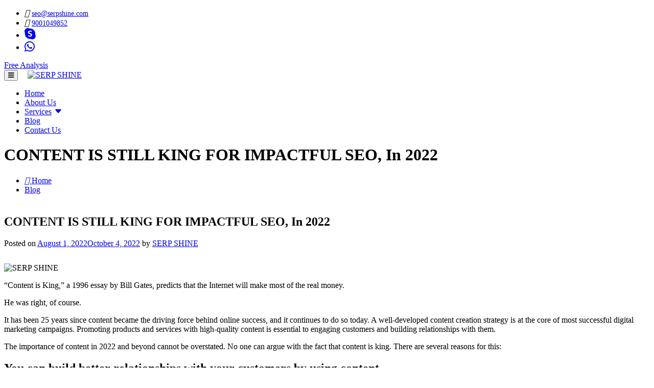

--- FILE ---
content_type: text/html; charset=UTF-8
request_url: https://serpshine.com/content-is-still-king-for-impactful-seo-in-2022/
body_size: 13570
content:
<!DOCTYPE html>
<html lang="en">
<head>
    <!-- ========== Meta Tags ========== -->
    <meta charset="utf-8">
    <meta http-equiv="X-UA-Compatible" content="IE=edge">
    <meta name="viewport" content="width=device-width, initial-scale=1">
    <meta http-equiv="content-type" content="text/html; charset=utf-8" />
    <meta http-equiv="Cache-control" content="public">

    <!-- ========== Page Title ========== -->
    
    <meta name='robots' content='index, follow, max-image-preview:large, max-snippet:-1, max-video-preview:-1' />
	<style>img:is([sizes="auto" i], [sizes^="auto," i]) { contain-intrinsic-size: 3000px 1500px }</style>
	
	<!-- This site is optimized with the Yoast SEO plugin v25.9 - https://yoast.com/wordpress/plugins/seo/ -->
	<title>CONTENT IS STILL KING FOR IMPACTFUL SEO, In 2022 - SERP SHINE</title>
	<meta name="description" content="Your brand can be established as a trusted, admirable, and reliable name by creating high-quality content. Your products and services will also be shared more widely." />
	<link rel="canonical" href="https://serpshine.com/content-is-still-king-for-impactful-seo-in-2022/" />
	<meta property="og:locale" content="en_US" />
	<meta property="og:type" content="article" />
	<meta property="og:title" content="CONTENT IS STILL KING FOR IMPACTFUL SEO, In 2022 - SERP SHINE" />
	<meta property="og:description" content="Your brand can be established as a trusted, admirable, and reliable name by creating high-quality content. Your products and services will also be shared more widely." />
	<meta property="og:url" content="https://serpshine.com/content-is-still-king-for-impactful-seo-in-2022/" />
	<meta property="og:site_name" content="SERP SHINE" />
	<meta property="article:published_time" content="2022-08-01T11:38:15+00:00" />
	<meta property="article:modified_time" content="2022-10-04T12:55:01+00:00" />
	<meta property="og:image" content="http://serpshine.com/wp-content/uploads/2022/08/CONTENT-IS-STILL-KING-FOR-IMPACTFUL-SEO.png" />
	<meta property="og:image:width" content="2240" />
	<meta property="og:image:height" content="1260" />
	<meta property="og:image:type" content="image/png" />
	<meta name="author" content="SERP SHINE" />
	<meta name="twitter:card" content="summary_large_image" />
	<meta name="twitter:label1" content="Written by" />
	<meta name="twitter:data1" content="SERP SHINE" />
	<meta name="twitter:label2" content="Est. reading time" />
	<meta name="twitter:data2" content="3 minutes" />
	<script type="application/ld+json" class="yoast-schema-graph">{"@context":"https://schema.org","@graph":[{"@type":"Article","@id":"https://serpshine.com/content-is-still-king-for-impactful-seo-in-2022/#article","isPartOf":{"@id":"https://serpshine.com/content-is-still-king-for-impactful-seo-in-2022/"},"author":{"name":"SERP SHINE","@id":"https://serpshine.com/#/schema/person/9a883629d06687e292ac5fb373ca46f9"},"headline":"CONTENT IS STILL KING FOR IMPACTFUL SEO, In 2022","datePublished":"2022-08-01T11:38:15+00:00","dateModified":"2022-10-04T12:55:01+00:00","mainEntityOfPage":{"@id":"https://serpshine.com/content-is-still-king-for-impactful-seo-in-2022/"},"wordCount":556,"publisher":{"@id":"https://serpshine.com/#organization"},"image":{"@id":"https://serpshine.com/content-is-still-king-for-impactful-seo-in-2022/#primaryimage"},"thumbnailUrl":"https://serpshine.com/wp-content/uploads/2022/08/CONTENT-IS-STILL-KING-FOR-IMPACTFUL-SEO.png","keywords":["SEO"],"articleSection":["SEO"],"inLanguage":"en-US"},{"@type":"WebPage","@id":"https://serpshine.com/content-is-still-king-for-impactful-seo-in-2022/","url":"https://serpshine.com/content-is-still-king-for-impactful-seo-in-2022/","name":"CONTENT IS STILL KING FOR IMPACTFUL SEO, In 2022 - SERP SHINE","isPartOf":{"@id":"https://serpshine.com/#website"},"primaryImageOfPage":{"@id":"https://serpshine.com/content-is-still-king-for-impactful-seo-in-2022/#primaryimage"},"image":{"@id":"https://serpshine.com/content-is-still-king-for-impactful-seo-in-2022/#primaryimage"},"thumbnailUrl":"https://serpshine.com/wp-content/uploads/2022/08/CONTENT-IS-STILL-KING-FOR-IMPACTFUL-SEO.png","datePublished":"2022-08-01T11:38:15+00:00","dateModified":"2022-10-04T12:55:01+00:00","description":"Your brand can be established as a trusted, admirable, and reliable name by creating high-quality content. Your products and services will also be shared more widely.","breadcrumb":{"@id":"https://serpshine.com/content-is-still-king-for-impactful-seo-in-2022/#breadcrumb"},"inLanguage":"en-US","potentialAction":[{"@type":"ReadAction","target":["https://serpshine.com/content-is-still-king-for-impactful-seo-in-2022/"]}]},{"@type":"ImageObject","inLanguage":"en-US","@id":"https://serpshine.com/content-is-still-king-for-impactful-seo-in-2022/#primaryimage","url":"https://serpshine.com/wp-content/uploads/2022/08/CONTENT-IS-STILL-KING-FOR-IMPACTFUL-SEO.png","contentUrl":"https://serpshine.com/wp-content/uploads/2022/08/CONTENT-IS-STILL-KING-FOR-IMPACTFUL-SEO.png","width":2240,"height":1260,"caption":"SERP SHINE"},{"@type":"BreadcrumbList","@id":"https://serpshine.com/content-is-still-king-for-impactful-seo-in-2022/#breadcrumb","itemListElement":[{"@type":"ListItem","position":1,"name":"Home","item":"https://serpshine.com/"},{"@type":"ListItem","position":2,"name":"CONTENT IS STILL KING FOR IMPACTFUL SEO, In 2022"}]},{"@type":"WebSite","@id":"https://serpshine.com/#website","url":"https://serpshine.com/","name":"SERP SHINE","description":"","publisher":{"@id":"https://serpshine.com/#organization"},"potentialAction":[{"@type":"SearchAction","target":{"@type":"EntryPoint","urlTemplate":"https://serpshine.com/?s={search_term_string}"},"query-input":{"@type":"PropertyValueSpecification","valueRequired":true,"valueName":"search_term_string"}}],"inLanguage":"en-US"},{"@type":"Organization","@id":"https://serpshine.com/#organization","name":"SERP SHINE","url":"https://serpshine.com/","logo":{"@type":"ImageObject","inLanguage":"en-US","@id":"https://serpshine.com/#/schema/logo/image/","url":"https://serpshine.com/wp-content/uploads/2022/04/logo-1.png","contentUrl":"https://serpshine.com/wp-content/uploads/2022/04/logo-1.png","width":250,"height":51,"caption":"SERP SHINE"},"image":{"@id":"https://serpshine.com/#/schema/logo/image/"}},{"@type":"Person","@id":"https://serpshine.com/#/schema/person/9a883629d06687e292ac5fb373ca46f9","name":"SERP SHINE","image":{"@type":"ImageObject","inLanguage":"en-US","@id":"https://serpshine.com/#/schema/person/image/","url":"https://secure.gravatar.com/avatar/d3e9528f7858ad184abf3b708e4f659fc985f615abe52386d959dcf85b474e9b?s=96&d=mm&r=g","contentUrl":"https://secure.gravatar.com/avatar/d3e9528f7858ad184abf3b708e4f659fc985f615abe52386d959dcf85b474e9b?s=96&d=mm&r=g","caption":"SERP SHINE"},"sameAs":["https://serpshine.com"],"url":"https://serpshine.com/author/serpshine/"}]}</script>
	<!-- / Yoast SEO plugin. -->


<link rel='dns-prefetch' href='//www.googletagmanager.com' />
<link rel="alternate" type="application/rss+xml" title="SERP SHINE &raquo; Feed" href="https://serpshine.com/feed/" />
<link rel="alternate" type="application/rss+xml" title="SERP SHINE &raquo; Comments Feed" href="https://serpshine.com/comments/feed/" />
<script>
window._wpemojiSettings = {"baseUrl":"https:\/\/s.w.org\/images\/core\/emoji\/16.0.1\/72x72\/","ext":".png","svgUrl":"https:\/\/s.w.org\/images\/core\/emoji\/16.0.1\/svg\/","svgExt":".svg","source":{"concatemoji":"https:\/\/serpshine.com\/wp-includes\/js\/wp-emoji-release.min.js?ver=6.8.3"}};
/*! This file is auto-generated */
!function(s,n){var o,i,e;function c(e){try{var t={supportTests:e,timestamp:(new Date).valueOf()};sessionStorage.setItem(o,JSON.stringify(t))}catch(e){}}function p(e,t,n){e.clearRect(0,0,e.canvas.width,e.canvas.height),e.fillText(t,0,0);var t=new Uint32Array(e.getImageData(0,0,e.canvas.width,e.canvas.height).data),a=(e.clearRect(0,0,e.canvas.width,e.canvas.height),e.fillText(n,0,0),new Uint32Array(e.getImageData(0,0,e.canvas.width,e.canvas.height).data));return t.every(function(e,t){return e===a[t]})}function u(e,t){e.clearRect(0,0,e.canvas.width,e.canvas.height),e.fillText(t,0,0);for(var n=e.getImageData(16,16,1,1),a=0;a<n.data.length;a++)if(0!==n.data[a])return!1;return!0}function f(e,t,n,a){switch(t){case"flag":return n(e,"\ud83c\udff3\ufe0f\u200d\u26a7\ufe0f","\ud83c\udff3\ufe0f\u200b\u26a7\ufe0f")?!1:!n(e,"\ud83c\udde8\ud83c\uddf6","\ud83c\udde8\u200b\ud83c\uddf6")&&!n(e,"\ud83c\udff4\udb40\udc67\udb40\udc62\udb40\udc65\udb40\udc6e\udb40\udc67\udb40\udc7f","\ud83c\udff4\u200b\udb40\udc67\u200b\udb40\udc62\u200b\udb40\udc65\u200b\udb40\udc6e\u200b\udb40\udc67\u200b\udb40\udc7f");case"emoji":return!a(e,"\ud83e\udedf")}return!1}function g(e,t,n,a){var r="undefined"!=typeof WorkerGlobalScope&&self instanceof WorkerGlobalScope?new OffscreenCanvas(300,150):s.createElement("canvas"),o=r.getContext("2d",{willReadFrequently:!0}),i=(o.textBaseline="top",o.font="600 32px Arial",{});return e.forEach(function(e){i[e]=t(o,e,n,a)}),i}function t(e){var t=s.createElement("script");t.src=e,t.defer=!0,s.head.appendChild(t)}"undefined"!=typeof Promise&&(o="wpEmojiSettingsSupports",i=["flag","emoji"],n.supports={everything:!0,everythingExceptFlag:!0},e=new Promise(function(e){s.addEventListener("DOMContentLoaded",e,{once:!0})}),new Promise(function(t){var n=function(){try{var e=JSON.parse(sessionStorage.getItem(o));if("object"==typeof e&&"number"==typeof e.timestamp&&(new Date).valueOf()<e.timestamp+604800&&"object"==typeof e.supportTests)return e.supportTests}catch(e){}return null}();if(!n){if("undefined"!=typeof Worker&&"undefined"!=typeof OffscreenCanvas&&"undefined"!=typeof URL&&URL.createObjectURL&&"undefined"!=typeof Blob)try{var e="postMessage("+g.toString()+"("+[JSON.stringify(i),f.toString(),p.toString(),u.toString()].join(",")+"));",a=new Blob([e],{type:"text/javascript"}),r=new Worker(URL.createObjectURL(a),{name:"wpTestEmojiSupports"});return void(r.onmessage=function(e){c(n=e.data),r.terminate(),t(n)})}catch(e){}c(n=g(i,f,p,u))}t(n)}).then(function(e){for(var t in e)n.supports[t]=e[t],n.supports.everything=n.supports.everything&&n.supports[t],"flag"!==t&&(n.supports.everythingExceptFlag=n.supports.everythingExceptFlag&&n.supports[t]);n.supports.everythingExceptFlag=n.supports.everythingExceptFlag&&!n.supports.flag,n.DOMReady=!1,n.readyCallback=function(){n.DOMReady=!0}}).then(function(){return e}).then(function(){var e;n.supports.everything||(n.readyCallback(),(e=n.source||{}).concatemoji?t(e.concatemoji):e.wpemoji&&e.twemoji&&(t(e.twemoji),t(e.wpemoji)))}))}((window,document),window._wpemojiSettings);
</script>
<style id='wp-emoji-styles-inline-css'>

	img.wp-smiley, img.emoji {
		display: inline !important;
		border: none !important;
		box-shadow: none !important;
		height: 1em !important;
		width: 1em !important;
		margin: 0 0.07em !important;
		vertical-align: -0.1em !important;
		background: none !important;
		padding: 0 !important;
	}
</style>
<link rel="stylesheet" href="https://serpshine.com/wp-content/cache/minify/a5ff7.css" media="all" />

<style id='classic-theme-styles-inline-css'>
/*! This file is auto-generated */
.wp-block-button__link{color:#fff;background-color:#32373c;border-radius:9999px;box-shadow:none;text-decoration:none;padding:calc(.667em + 2px) calc(1.333em + 2px);font-size:1.125em}.wp-block-file__button{background:#32373c;color:#fff;text-decoration:none}
</style>
<style id='global-styles-inline-css'>
:root{--wp--preset--aspect-ratio--square: 1;--wp--preset--aspect-ratio--4-3: 4/3;--wp--preset--aspect-ratio--3-4: 3/4;--wp--preset--aspect-ratio--3-2: 3/2;--wp--preset--aspect-ratio--2-3: 2/3;--wp--preset--aspect-ratio--16-9: 16/9;--wp--preset--aspect-ratio--9-16: 9/16;--wp--preset--color--black: #000000;--wp--preset--color--cyan-bluish-gray: #abb8c3;--wp--preset--color--white: #ffffff;--wp--preset--color--pale-pink: #f78da7;--wp--preset--color--vivid-red: #cf2e2e;--wp--preset--color--luminous-vivid-orange: #ff6900;--wp--preset--color--luminous-vivid-amber: #fcb900;--wp--preset--color--light-green-cyan: #7bdcb5;--wp--preset--color--vivid-green-cyan: #00d084;--wp--preset--color--pale-cyan-blue: #8ed1fc;--wp--preset--color--vivid-cyan-blue: #0693e3;--wp--preset--color--vivid-purple: #9b51e0;--wp--preset--gradient--vivid-cyan-blue-to-vivid-purple: linear-gradient(135deg,rgba(6,147,227,1) 0%,rgb(155,81,224) 100%);--wp--preset--gradient--light-green-cyan-to-vivid-green-cyan: linear-gradient(135deg,rgb(122,220,180) 0%,rgb(0,208,130) 100%);--wp--preset--gradient--luminous-vivid-amber-to-luminous-vivid-orange: linear-gradient(135deg,rgba(252,185,0,1) 0%,rgba(255,105,0,1) 100%);--wp--preset--gradient--luminous-vivid-orange-to-vivid-red: linear-gradient(135deg,rgba(255,105,0,1) 0%,rgb(207,46,46) 100%);--wp--preset--gradient--very-light-gray-to-cyan-bluish-gray: linear-gradient(135deg,rgb(238,238,238) 0%,rgb(169,184,195) 100%);--wp--preset--gradient--cool-to-warm-spectrum: linear-gradient(135deg,rgb(74,234,220) 0%,rgb(151,120,209) 20%,rgb(207,42,186) 40%,rgb(238,44,130) 60%,rgb(251,105,98) 80%,rgb(254,248,76) 100%);--wp--preset--gradient--blush-light-purple: linear-gradient(135deg,rgb(255,206,236) 0%,rgb(152,150,240) 100%);--wp--preset--gradient--blush-bordeaux: linear-gradient(135deg,rgb(254,205,165) 0%,rgb(254,45,45) 50%,rgb(107,0,62) 100%);--wp--preset--gradient--luminous-dusk: linear-gradient(135deg,rgb(255,203,112) 0%,rgb(199,81,192) 50%,rgb(65,88,208) 100%);--wp--preset--gradient--pale-ocean: linear-gradient(135deg,rgb(255,245,203) 0%,rgb(182,227,212) 50%,rgb(51,167,181) 100%);--wp--preset--gradient--electric-grass: linear-gradient(135deg,rgb(202,248,128) 0%,rgb(113,206,126) 100%);--wp--preset--gradient--midnight: linear-gradient(135deg,rgb(2,3,129) 0%,rgb(40,116,252) 100%);--wp--preset--font-size--small: 13px;--wp--preset--font-size--medium: 20px;--wp--preset--font-size--large: 36px;--wp--preset--font-size--x-large: 42px;--wp--preset--spacing--20: 0.44rem;--wp--preset--spacing--30: 0.67rem;--wp--preset--spacing--40: 1rem;--wp--preset--spacing--50: 1.5rem;--wp--preset--spacing--60: 2.25rem;--wp--preset--spacing--70: 3.38rem;--wp--preset--spacing--80: 5.06rem;--wp--preset--shadow--natural: 6px 6px 9px rgba(0, 0, 0, 0.2);--wp--preset--shadow--deep: 12px 12px 50px rgba(0, 0, 0, 0.4);--wp--preset--shadow--sharp: 6px 6px 0px rgba(0, 0, 0, 0.2);--wp--preset--shadow--outlined: 6px 6px 0px -3px rgba(255, 255, 255, 1), 6px 6px rgba(0, 0, 0, 1);--wp--preset--shadow--crisp: 6px 6px 0px rgba(0, 0, 0, 1);}:where(.is-layout-flex){gap: 0.5em;}:where(.is-layout-grid){gap: 0.5em;}body .is-layout-flex{display: flex;}.is-layout-flex{flex-wrap: wrap;align-items: center;}.is-layout-flex > :is(*, div){margin: 0;}body .is-layout-grid{display: grid;}.is-layout-grid > :is(*, div){margin: 0;}:where(.wp-block-columns.is-layout-flex){gap: 2em;}:where(.wp-block-columns.is-layout-grid){gap: 2em;}:where(.wp-block-post-template.is-layout-flex){gap: 1.25em;}:where(.wp-block-post-template.is-layout-grid){gap: 1.25em;}.has-black-color{color: var(--wp--preset--color--black) !important;}.has-cyan-bluish-gray-color{color: var(--wp--preset--color--cyan-bluish-gray) !important;}.has-white-color{color: var(--wp--preset--color--white) !important;}.has-pale-pink-color{color: var(--wp--preset--color--pale-pink) !important;}.has-vivid-red-color{color: var(--wp--preset--color--vivid-red) !important;}.has-luminous-vivid-orange-color{color: var(--wp--preset--color--luminous-vivid-orange) !important;}.has-luminous-vivid-amber-color{color: var(--wp--preset--color--luminous-vivid-amber) !important;}.has-light-green-cyan-color{color: var(--wp--preset--color--light-green-cyan) !important;}.has-vivid-green-cyan-color{color: var(--wp--preset--color--vivid-green-cyan) !important;}.has-pale-cyan-blue-color{color: var(--wp--preset--color--pale-cyan-blue) !important;}.has-vivid-cyan-blue-color{color: var(--wp--preset--color--vivid-cyan-blue) !important;}.has-vivid-purple-color{color: var(--wp--preset--color--vivid-purple) !important;}.has-black-background-color{background-color: var(--wp--preset--color--black) !important;}.has-cyan-bluish-gray-background-color{background-color: var(--wp--preset--color--cyan-bluish-gray) !important;}.has-white-background-color{background-color: var(--wp--preset--color--white) !important;}.has-pale-pink-background-color{background-color: var(--wp--preset--color--pale-pink) !important;}.has-vivid-red-background-color{background-color: var(--wp--preset--color--vivid-red) !important;}.has-luminous-vivid-orange-background-color{background-color: var(--wp--preset--color--luminous-vivid-orange) !important;}.has-luminous-vivid-amber-background-color{background-color: var(--wp--preset--color--luminous-vivid-amber) !important;}.has-light-green-cyan-background-color{background-color: var(--wp--preset--color--light-green-cyan) !important;}.has-vivid-green-cyan-background-color{background-color: var(--wp--preset--color--vivid-green-cyan) !important;}.has-pale-cyan-blue-background-color{background-color: var(--wp--preset--color--pale-cyan-blue) !important;}.has-vivid-cyan-blue-background-color{background-color: var(--wp--preset--color--vivid-cyan-blue) !important;}.has-vivid-purple-background-color{background-color: var(--wp--preset--color--vivid-purple) !important;}.has-black-border-color{border-color: var(--wp--preset--color--black) !important;}.has-cyan-bluish-gray-border-color{border-color: var(--wp--preset--color--cyan-bluish-gray) !important;}.has-white-border-color{border-color: var(--wp--preset--color--white) !important;}.has-pale-pink-border-color{border-color: var(--wp--preset--color--pale-pink) !important;}.has-vivid-red-border-color{border-color: var(--wp--preset--color--vivid-red) !important;}.has-luminous-vivid-orange-border-color{border-color: var(--wp--preset--color--luminous-vivid-orange) !important;}.has-luminous-vivid-amber-border-color{border-color: var(--wp--preset--color--luminous-vivid-amber) !important;}.has-light-green-cyan-border-color{border-color: var(--wp--preset--color--light-green-cyan) !important;}.has-vivid-green-cyan-border-color{border-color: var(--wp--preset--color--vivid-green-cyan) !important;}.has-pale-cyan-blue-border-color{border-color: var(--wp--preset--color--pale-cyan-blue) !important;}.has-vivid-cyan-blue-border-color{border-color: var(--wp--preset--color--vivid-cyan-blue) !important;}.has-vivid-purple-border-color{border-color: var(--wp--preset--color--vivid-purple) !important;}.has-vivid-cyan-blue-to-vivid-purple-gradient-background{background: var(--wp--preset--gradient--vivid-cyan-blue-to-vivid-purple) !important;}.has-light-green-cyan-to-vivid-green-cyan-gradient-background{background: var(--wp--preset--gradient--light-green-cyan-to-vivid-green-cyan) !important;}.has-luminous-vivid-amber-to-luminous-vivid-orange-gradient-background{background: var(--wp--preset--gradient--luminous-vivid-amber-to-luminous-vivid-orange) !important;}.has-luminous-vivid-orange-to-vivid-red-gradient-background{background: var(--wp--preset--gradient--luminous-vivid-orange-to-vivid-red) !important;}.has-very-light-gray-to-cyan-bluish-gray-gradient-background{background: var(--wp--preset--gradient--very-light-gray-to-cyan-bluish-gray) !important;}.has-cool-to-warm-spectrum-gradient-background{background: var(--wp--preset--gradient--cool-to-warm-spectrum) !important;}.has-blush-light-purple-gradient-background{background: var(--wp--preset--gradient--blush-light-purple) !important;}.has-blush-bordeaux-gradient-background{background: var(--wp--preset--gradient--blush-bordeaux) !important;}.has-luminous-dusk-gradient-background{background: var(--wp--preset--gradient--luminous-dusk) !important;}.has-pale-ocean-gradient-background{background: var(--wp--preset--gradient--pale-ocean) !important;}.has-electric-grass-gradient-background{background: var(--wp--preset--gradient--electric-grass) !important;}.has-midnight-gradient-background{background: var(--wp--preset--gradient--midnight) !important;}.has-small-font-size{font-size: var(--wp--preset--font-size--small) !important;}.has-medium-font-size{font-size: var(--wp--preset--font-size--medium) !important;}.has-large-font-size{font-size: var(--wp--preset--font-size--large) !important;}.has-x-large-font-size{font-size: var(--wp--preset--font-size--x-large) !important;}
:where(.wp-block-post-template.is-layout-flex){gap: 1.25em;}:where(.wp-block-post-template.is-layout-grid){gap: 1.25em;}
:where(.wp-block-columns.is-layout-flex){gap: 2em;}:where(.wp-block-columns.is-layout-grid){gap: 2em;}
:root :where(.wp-block-pullquote){font-size: 1.5em;line-height: 1.6;}
</style>
<link rel="stylesheet" href="https://serpshine.com/wp-content/cache/minify/e9691.css" media="all" />



<!-- Google tag (gtag.js) snippet added by Site Kit -->
<!-- Google Analytics snippet added by Site Kit -->
<script src="https://www.googletagmanager.com/gtag/js?id=G-01KQTJQ39L" id="google_gtagjs-js" async></script>
<script id="google_gtagjs-js-after">
window.dataLayer = window.dataLayer || [];function gtag(){dataLayer.push(arguments);}
gtag("set","linker",{"domains":["serpshine.com"]});
gtag("js", new Date());
gtag("set", "developer_id.dZTNiMT", true);
gtag("config", "G-01KQTJQ39L");
</script>
<link rel="https://api.w.org/" href="https://serpshine.com/wp-json/" /><link rel="alternate" title="JSON" type="application/json" href="https://serpshine.com/wp-json/wp/v2/posts/219" /><link rel="EditURI" type="application/rsd+xml" title="RSD" href="https://serpshine.com/xmlrpc.php?rsd" />
<meta name="generator" content="WordPress 6.8.3" />
<link rel='shortlink' href='https://serpshine.com/?p=219' />
<link rel="alternate" title="oEmbed (JSON)" type="application/json+oembed" href="https://serpshine.com/wp-json/oembed/1.0/embed?url=https%3A%2F%2Fserpshine.com%2Fcontent-is-still-king-for-impactful-seo-in-2022%2F" />
<link rel="alternate" title="oEmbed (XML)" type="text/xml+oembed" href="https://serpshine.com/wp-json/oembed/1.0/embed?url=https%3A%2F%2Fserpshine.com%2Fcontent-is-still-king-for-impactful-seo-in-2022%2F&#038;format=xml" />
<meta name="generator" content="Site Kit by Google 1.161.0" /><link rel="icon" href="https://serpshine.com/wp-content/uploads/2022/06/cropped-010-1-32x32.png" sizes="32x32" />
<link rel="icon" href="https://serpshine.com/wp-content/uploads/2022/06/cropped-010-1-192x192.png" sizes="192x192" />
<link rel="apple-touch-icon" href="https://serpshine.com/wp-content/uploads/2022/06/cropped-010-1-180x180.png" />
<meta name="msapplication-TileImage" content="https://serpshine.com/wp-content/uploads/2022/06/cropped-010-1-270x270.png" />
		<style id="wp-custom-css">
			a.custom-logo-link {
    padding: 20px 15px;
}
aside#secondary {
    display: none;
}
.sub-menu{
	display :none;
	position:absolute;
	width:250px;
	background-color:#fff;
	padding:10px;
	top :50px;
	left:-10px;
}
.nav li:hover .sub-menu{
	display :block ;
}
.sub-menu li{
	padding:10px 0px;
	border-bottom:1px solid #e0e0e0;
	
}
.sub-menu li a:hover{
	color:#4154f1;
	
}
.nav-links a{
display: inline-block;
    font-weight: 800;
    text-transform: capitalize;
    color: #4154f1;
    padding: 8px 30px;
    border: 2px solid #e7e7e7;
    border-radius: 5px;
}

@media only screen and (max-width: 767px){
	.sub-menu{
		position:relative;
		top:0px;
		width:100%;
		    margin-left: -10px !important;
		
	}
	a.custom-logo-link {
    margin-left: 20px;
}
	nav.navbar.bootsnav .navbar-toggle {
  
    margin-top: 25px !important;
    /* width: 82px; */
}
	.navbar-right li:last-child{
	display:Block !important;
		background-color:#4154f1;
		color: #ffffff !important;
}
		.navbar-right li:last-child a{
	display:Block !important;
		background-color:#4154f1;
		color: #ffffff !important;
			text-align:center;
		
		
}
	.sub-menu li:last-child a{
	display:block !important;
	!important;
		background-color:#fff;
		color:#333333!important;
		text-align:left;
}
		.sub-menu li:last-child a:hover{
	
		color:#4154f1!important;
	
			
}
		.sub-menu li:last-child {
	display:block !important;
	!important;
		background-color:#fff;
			color:#333333!important;
}
	.custom-logo{
		max-width:90%;
	
	}
}
a.header_a {
    background: none !important;
    padding: 0  !important;;
    font-size: 14px  !important;
}
.dlab-social-icon {
text-align:center;
	
}
.dlab-social-icon a{
font-size: 24px;
    margin-right: 10px;
	
}
.dlab-social-icon a:hover{
font-size: 30px;
 color:#4154f1;  
	
}
.free_seo_review {
    background-color:#f3f7fd;
}
.free_seo_review .form-control{
   padding-left:10px;
	border-radius:10px;
}
.free_seo_review .heading-divider {
    margin: 30px 30px;
}
.free_seo_review .btn {
    margin: 30px 30px;
 background-color:#4154f1 !important;
}
.free_seo_review1 .heading-divider {
    margin: 30px 30px;
}
.free_seo_review1 li {
    width :100%!important;
	text-align:left!important;
	
}
.navbar-right li:last-child{
	display:none;
}
.sub-menu li:last-child{
	display:block !important;
}
a.bi.bi-skype.header_a {
    font-size: 22px !important;
    
}
table, th, td {
  border: 1px solid black;
	text-align:left;
	padding-left:10px;
}
table, th {
 font-size:18px;

}
.free_a_h{
		text-align:left;
	margin-bottom: 20px;
	margin-top:20px;
}
.choose-us-area.default-padding-bottom.bg-gray.mt-50 {
    margin-top: 70px;
}

.shape-right-bottom {
    display: none;
}
.default-padding {
    padding-top: 50px !important;
    padding-bottom: 50px !important;
}
.default-padding-top {
    padding-top: 50px !important;
}
.default-padding-bottom {
    padding-top: 50px !important;
}
footer .f-item.about {
    margin-right: 0 !important;
}
i.bi.bi-caret-down-fill {
    margin-left: 5px;
    margin-top: 5px !important;
}
.about-items img{
	height:100% !important;
}

.default-padding-bottom {
    padding-bottom: 50px !important;
}
tr.table_head {
    color: #fff;
    font-size:22px !important;
    background-color: #4154f1;
}
tr.table_head:hover {
    color: #fff;
    font-size:22px !important;
    background-color: #4154f1;
}
tr.table_head:hover {
   color: #fff;
    font-size:22px !important;
    background-color: #4154f1;
    
    background-color: #4154f1 !important;
}
.table-hover tbody tr:hover {
    color: #4154f1 !important;
    background-color: rgba(0,0,0,.075);
 
    
}
.table-hover a.btn.circle.btn-theme.effect.btn-sm {
    padding: 5px 10px;
    margin: 5px 5px;
	line-height: 15px !important;
}
.pricing-item h6 {
    font-size: 14px !important;
	text-align:center !important;
}

select#Service {
    background-color: #f7f7f7;
    color: #6c7985;
    height: 45px;
    border: none;
    border-radius: inherit;
}
input#submit {
    background: linear-gradient(90deg, rgba(65,84,241,1) 0%, rgba(14,32,173,1) 75%);
}
input#send_bn {
    color: white;
    border-radius: 40px;
    border: none;
	background: linear-gradient(90deg, rgba(65,84,241,1) 0%, rgba(14,32,173,1) 75%);
	display: block;
    margin: 0 auto;
}



.paypal-button{
    background: linear-gradient(90deg, rgba(65,84,241,1) 0%, rgba(14,32,173,1) 75%) !important;
    
}

.page-id-194 .owl-carousel .owl-item img {
	
    height: auto !important;
   
    width: 60% !important;
}

.page page-id-28 .default-padding-top {

    padding-bottom: 0px !important;
}		</style>
		 
    <style>
.paypal-button.paypal-button-color-blue, .paypal-button-row.paypal-button-color-blue .menu-button {
    background: linear-gradient(90deg, rgba(65,84,241,1) 0%, rgba(14,32,173,1) 75%) !important;
    padding: 15px 0px !important;
   
}
</style>
    <link rel="stylesheet" href="https://cdnjs.cloudflare.com/ajax/libs/bootstrap-icons/1.8.1/font/bootstrap-icons.min.css">
    <link rel="stylesheet" href="https://maxcdn.bootstrapcdn.com/font-awesome/4.7.0/css/font-awesome.min.css">
    <!-- ========== Start Stylesheet ========== -->
    <link rel="stylesheet" href="https://serpshine.com/wp-content/cache/minify/b2236.css" media="all" />

    
    
    
    
    
    
    
    
    
    
    <!-- ========== End Stylesheet ========== -->

    <!-- HTML5 shim and Respond.js for IE8 support of HTML5 elements and media queries -->
    <!-- WARNING: Respond.js doesn't work if you view the page via file:// -->
    <!--[if lt IE 9]>
      <script src="assets/js/html5/html5shiv.min.js"></script>
      <script src="assets/js/html5/respond.min.js"></script>
    <![endif]-->

    <!-- ========== Google Fonts ========== -->
    <link href="https://fonts.googleapis.com/css2?family=Nunito:wght@200;300;400;600;700;800&amp;display=swap" rel="stylesheet">

</head>
<body class="wp-singular post-template-default single single-post postid-219 single-format-standard wp-custom-logo wp-theme-serpshine">
<body>

    <!-- Preloader Start -->
    <!-- <div id="site-preloader" class="site-preloader">
        <div class="loader-wrap">
            <div class="ring">
                <span></span>
            </div>
            <h2>SERP SHINE</h2>
        </div>
    </div> -->
    <!-- Preloader Ends -->
    <!-- Preloader Ends -->

    <!-- Start Header Top 
    ============================================= -->
    <div class="top-bar-area bg-dark text-light">
        <div class="container">
            <div class="row align-center">
                <div class="col-lg-7 address-info">
                    <div class="info box">
                        <ul>
                            
                            <li>
                                <i class="fas fa-envelope-open"></i> <a class ="header_a" href="mailto:seo@serpshine.com">seo@serpshine.com</a>
                            </li>
                            <li>
                                <i class="fas fa-phone"></i> <a class ="header_a" href="tel:+9001049852">9001049852</a>
                            </li>
                             <li>
                                 <a class =" bi bi-skype header_a" href="https://join.skype.com/invite/X5DT6vHqxkb6"></a>
                            </li>
                             <li>
                                 <a class =" bi bi-whatsapp header_a" href="https://wa.me/917300004493"style="font-size: 20px !important;"></a>
                            </li>
                        </ul>
                    </div>
                </div>
                <div class="col-lg-5 text-right button">
                    <div class="item-flex">
                        <a class="button" href="/free-seo-audit/"><i class="fas fa-chart-line"></i> Free Analysis</a>
                    </div>
                </div>
            </div>
        </div>
    </div>
    <!-- End Header Top -->

    <!-- Header 
    ============================================= -->
    <header id="home">

        <!-- Start Navigation -->
        <nav class="navbar navbar-default navbar-sticky dark attr-border bootsnav">

             

            <div class="container">

                 

                <!-- Start Header Navigation -->
                <div class="navbar-header">
                    <button type="button" class="navbar-toggle" data-toggle="collapse" data-target="#navbar-menu">
                        <i class="fa fa-bars"></i>
                    </button>
                    <a href="https://serpshine.com/" class="custom-logo-link" rel="home"><img width="250" height="51" src="https://serpshine.com/wp-content/uploads/2022/04/logo-1.png" class="custom-logo" alt="SERP SHINE" decoding="async" /></a>                </div>
                <!-- End Header Navigation -->

                <!-- Collect the nav links, forms, and other content for toggling -->
                <div class="collapse navbar-collapse" id="navbar-menu">
                    <ul class="nav navbar-nav navbar-right" data-in="fadeInDown" data-out="fadeOutUp">
                        
		<li><a href="/">Home</a></li>
<li><a href="https://serpshine.com/about-us/">About Us</a></li>
<li><a href="#">Services<i class="bi bi-caret-down-fill"></i></a>
<ul class="sub-menu">
	<li><a href="https://serpshine.com/seo-package-india/">SEO</a></li>
	<li><a href="https://serpshine.com/web-design-development/">Web Design &#038; Development</a></li>
	<li><a href="https://serpshine.com/ppc-services-india/">Pay-Per-Click</a></li>
	<li><a href="https://serpshine.com/social-media-marketing-packages-india/">Social Media Optimization</a></li>
	<li><a href="https://serpshine.com/google-penalty-removal-services/">Google Disavow</a></li>
	<li><a href="https://serpshine.com/content-writing-services-india/">Content Writing</a></li>
</ul>
</li>
<li><a href="https://serpshine.com/blog/">Blog</a></li>
<li><a href="https://serpshine.com/contact-us/">Contact Us</a></li>
<li><a href="https://serpshine.com/free-seo-audit/">Free Analysis</a></li>
						<!--<li>-->
      <!--                      <a href="about-us.html">About</a>-->
      <!--                  </li>-->
      <!--                 <li class="dropdown">-->
      <!--                      <a href="services.html" class="dropdown-toggle" data-toggle="dropdown" >Services</a>-->
      <!--                      <ul class="dropdown-menu">-->
      <!--                          <li><a href="services.html">Search Engine Optimization</a>-->
						<!--		</li>-->
						<!--		<li><a href="services.html">Web Design And Development</a>-->
						<!--		</li>-->
						<!--		<li><a href="services.html">PPC Advertising</a>-->
						<!--		</li>-->
						<!--		<li><a href="services.html">Social Media Marketing</a>-->
						<!--		</li>-->
      <!--                      </ul>-->
      <!--                  </li>-->
      <!--                  <li><a href="case-studies.html">Case Studies</a></li>-->
      <!--                  <li>-->
      <!--                      <a href="#">Blog</a>-->
      <!--                  </li>-->
      <!--                  <li>-->
      <!--                      <a href="contact.html">Contact</a>-->
      <!--                  </li>-->
                    </ul>
                </div><!-- /.navbar-collapse -->
            </div>

        </nav>
        <!-- End Navigation -->

    </header>
    <!-- End Header -->   <div class="breadcrumb-area bg-gradient text-center">
        <!-- Fixed BG -->
        <div class="fixed-bg" style="background-image: url(https://serpshine.com/wp-content/themes/serpshine/assets/img/shape/bg-4.png);"></div>
        <!-- Fixed BG -->
        <div class="container">
            <div class="row">
                <div class="col-lg-8 offset-lg-2">
                    <h1>CONTENT IS STILL KING FOR IMPACTFUL SEO, In 2022</h1>
                    <ul class="breadcrumb">
                        <li><a href="/"><i class="fas fa-home"></i> Home</a></li>
                        <li><a href="/blog">Blog</a></li>
                       
                    </ul>
                </div>
            </div>
        </div>
    </div>
	<main id="primary" class="site-main container">

		
<article id="post-219" class="post-219 post type-post status-publish format-standard has-post-thumbnail hentry category-seo tag-seo">
	<header class="entry-header" style ="margin-bottom: 30px; margin-top: 40px;">
		<h1 class="entry-title" >CONTENT IS STILL KING FOR IMPACTFUL SEO, In 2022</h1>			<div class="entry-meta">
				<span class="posted-on">Posted on <a href="https://serpshine.com/content-is-still-king-for-impactful-seo-in-2022/" rel="bookmark"><time class="entry-date published" datetime="2022-08-01T11:38:15+00:00">August 1, 2022</time><time class="updated" datetime="2022-10-04T12:55:01+00:00">October 4, 2022</time></a></span><span class="byline"> by <span class="author vcard"><a class="url fn n" href="https://serpshine.com/author/serpshine/">SERP SHINE</a></span></span>			</div><!-- .entry-meta -->
			</header><!-- .entry-header -->

	
			<div class="post-thumbnail">
				<img width="2240" height="1260" src="https://serpshine.com/wp-content/uploads/2022/08/CONTENT-IS-STILL-KING-FOR-IMPACTFUL-SEO.png" class="attachment-post-thumbnail size-post-thumbnail wp-post-image" alt="SERP SHINE" decoding="async" fetchpriority="high" srcset="https://serpshine.com/wp-content/uploads/2022/08/CONTENT-IS-STILL-KING-FOR-IMPACTFUL-SEO.png 2240w, https://serpshine.com/wp-content/uploads/2022/08/CONTENT-IS-STILL-KING-FOR-IMPACTFUL-SEO-300x169.png 300w, https://serpshine.com/wp-content/uploads/2022/08/CONTENT-IS-STILL-KING-FOR-IMPACTFUL-SEO-1024x576.png 1024w, https://serpshine.com/wp-content/uploads/2022/08/CONTENT-IS-STILL-KING-FOR-IMPACTFUL-SEO-768x432.png 768w, https://serpshine.com/wp-content/uploads/2022/08/CONTENT-IS-STILL-KING-FOR-IMPACTFUL-SEO-1536x864.png 1536w, https://serpshine.com/wp-content/uploads/2022/08/CONTENT-IS-STILL-KING-FOR-IMPACTFUL-SEO-2048x1152.png 2048w" sizes="(max-width: 2240px) 100vw, 2240px" />			</div><!-- .post-thumbnail -->

		
	<div class="entry-content">
		<p>&#8220;Content is King,&#8221; a 1996 essay by Bill Gates, predicts that the Internet will make most of the real money.</p>
<p>He was right, of course.</p>
<p>It has been 25 years since content became the driving force behind online success, and it continues to do so today. A well-developed content creation strategy is at the core of most successful digital marketing campaigns. Promoting products and services with high-quality content is essential to engaging customers and building relationships with them.</p>
<p>The importance of content in 2022 and beyond cannot be overstated. No one can argue with the fact that content is king. There are several reasons for this:</p>
<h2>You can build better relationships with your customers by using content</h2>
<p>A positive relationship with your customers can be established and maintained with relevant content. Your brand&#8217;s reputation will be enhanced and trust will be built, which will lead to future sales. Brand loyalty and repeat business are also boosted by high-quality content.</p>
<p>Focus on content that directly caters to the needs of your market if you want to establish a connection with them. The following are among them:</p>
<ol>
<li>A how-to guide and a step-by-step guide</li>
<li>Comparative analysis of brands</li>
<li>Visual content that is informative and promotional, and</li>
<li>Blogs that are entertaining and educational.</li>
</ol>
<p>People are more likely to make informed purchases when they see this type of content, and they are more likely to return. Your audience&#8217;s challenges and pain points should be the focus of your topics.</p>
<h3>Brand recognition is enhanced by content</h3>
<p>Your brand can be established as a trusted, admirable, and reliable name by creating high-quality content. Your products and services will also be shared more widely.</p>
<p>By maintaining high-quality content on your website, you will keep your target audience engaged. The rankings of search engines can be significantly improved by doing this.</p>
<p>All of this can only be accomplished by creating high-quality, audience-friendly content consistently. The following tips may help you:</p>
<ol>
<li>Make your content useful or interesting to your audience. You should always use automated content creation systems that generate generic, boring results, so you can create one-of-a-kind content that will wow your target market. Moreover, avoid rehashing the same old content that your competitors already use.</li>
<li>Make your content educational and informative. Explain why your customers should trust your brand. Make sure your URL is custom-branded. Provide quick, accurate, and entertaining answers to your audience&#8217;s questions about your organization, brand, or services. You will be able to warm up to them quickly if you do this.</li>
<li>You can engage in influencer marketing by hiring well-known social media influencers to promote your brand, product, or service. The loyal and devoted following of influencers can boost your brand&#8217;s authority, too, because they are trusted by their loyal followers. You can tap influencers who are active in your niche if your brand is new or you have a new product or service.</li>
</ol>
<p>As a key component of digital marketing strategies, content marketing will continue to play an influential role. In order to grow your digital presence, you must focus on high-quality content creation.</p>
<p>Want to know more about this topic? SERP SHINE offers comprehensive <a href="https://serpshine.com/seo-package-india/">affordable SEO</a> solutions that include content creation. To discuss your goals, We Are the Best <a href="https://www.designrush.com/agency/digital-marketing/in">Digital Marketing Companies in India</a> So contact us today.</p>
	</div><!-- .entry-content -->

	<footer class="entry-footer">
		<span class="cat-links">Posted in <a href="https://serpshine.com/category/seo/" rel="category tag">SEO</a></span><span class="tags-links">Tagged <a href="https://serpshine.com/tag/seo/" rel="tag">SEO</a></span>	</footer><!-- .entry-footer -->
</article><!-- #post-219 -->
	<nav class="navigation post-navigation" aria-label="Posts">
		<h2 class="screen-reader-text">Post navigation</h2>
		<div class="nav-links"><div class="nav-previous"><a href="https://serpshine.com/local-seo-tips-for-small-businesses/" rel="prev"><i class="fas fa-angle-double-left"> </i>&nbsp;<span class="nav-subtitle">Previous:</span> <span class="nav-title">Here Are 7 Ways To Gain Visibility For Small Businesses Using Local SEO</span></a></div><div class="nav-next"><a href="https://serpshine.com/clustering-keywords-the-complete-guide-2022/" rel="next"><span class="nav-subtitle">Next:</span> <i class="fas fa-angle-double-right"></i>&nbsp;<span class="nav-title">Clustering Keywords: The Complete Guide 2022</span></a></div></div>
	</nav>
	</main><!-- #main -->


<aside id="secondary" class="widget-area">
	<section id="block-2" class="widget widget_block widget_search"><form role="search" method="get" action="https://serpshine.com/" class="wp-block-search__button-outside wp-block-search__text-button wp-block-search"    ><label class="wp-block-search__label" for="wp-block-search__input-1" >Search</label><div class="wp-block-search__inside-wrapper " ><input class="wp-block-search__input" id="wp-block-search__input-1" placeholder="" value="" type="search" name="s" required /><button aria-label="Search" class="wp-block-search__button wp-element-button" type="submit" >Search</button></div></form></section><section id="block-3" class="widget widget_block"><div class="wp-block-group"><div class="wp-block-group__inner-container is-layout-flow wp-block-group-is-layout-flow"><h2 class="wp-block-heading">Recent Posts</h2><ul class="wp-block-latest-posts__list wp-block-latest-posts"><li><a class="wp-block-latest-posts__post-title" href="https://serpshine.com/seo-guide-to-google-boolean-search-operators/">SEO Guide to Google Boolean Search Operators</a></li>
<li><a class="wp-block-latest-posts__post-title" href="https://serpshine.com/difference-among-relnoopener-noreferrer-and-relnofollow/">The difference among rel=”noopener noreferrer” and rel=”nofollow”</a></li>
<li><a class="wp-block-latest-posts__post-title" href="https://serpshine.com/blog-vs-vlog-vs-podcast/">Blog Vs. Vlog Vs. Podcast</a></li>
<li><a class="wp-block-latest-posts__post-title" href="https://serpshine.com/content-dissemination-definition-seo/">Content Dissemination Definition</a></li>
<li><a class="wp-block-latest-posts__post-title" href="https://serpshine.com/local-seo-citations-finder/">Local SEO Citations Finder</a></li>
</ul></div></div></section><section id="block-4" class="widget widget_block"><div class="wp-block-group"><div class="wp-block-group__inner-container is-layout-flow wp-block-group-is-layout-flow"><h2 class="wp-block-heading">Recent Comments</h2><div class="no-comments wp-block-latest-comments">No comments to show.</div></div></div></section><section id="block-5" class="widget widget_block"><div class="wp-block-group"><div class="wp-block-group__inner-container is-layout-flow wp-block-group-is-layout-flow"><h2 class="wp-block-heading">Archives</h2><ul class="wp-block-archives-list wp-block-archives">	<li><a href='https://serpshine.com/2023/05/'>May 2023</a></li>
	<li><a href='https://serpshine.com/2023/04/'>April 2023</a></li>
	<li><a href='https://serpshine.com/2023/02/'>February 2023</a></li>
	<li><a href='https://serpshine.com/2022/12/'>December 2022</a></li>
	<li><a href='https://serpshine.com/2022/11/'>November 2022</a></li>
	<li><a href='https://serpshine.com/2022/10/'>October 2022</a></li>
	<li><a href='https://serpshine.com/2022/08/'>August 2022</a></li>
	<li><a href='https://serpshine.com/2022/07/'>July 2022</a></li>
	<li><a href='https://serpshine.com/2022/06/'>June 2022</a></li>
	<li><a href='https://serpshine.com/2022/04/'>April 2022</a></li>
</ul></div></div></section><section id="block-6" class="widget widget_block"><div class="wp-block-group"><div class="wp-block-group__inner-container is-layout-flow wp-block-group-is-layout-flow"><h2 class="wp-block-heading">Categories</h2><ul class="wp-block-categories-list wp-block-categories">	<li class="cat-item cat-item-15"><a href="https://serpshine.com/category/content-marketing/">CONTENT MARKETING</a>
</li>
	<li class="cat-item cat-item-14"><a href="https://serpshine.com/category/digital-marketing/">DIGITAL MARKETING</a>
</li>
	<li class="cat-item cat-item-6"><a href="https://serpshine.com/category/seo/">SEO</a>
</li>
	<li class="cat-item cat-item-10"><a href="https://serpshine.com/category/social-media/">Social Media</a>
</li>
	<li class="cat-item cat-item-12"><a href="https://serpshine.com/category/technology/">Technology</a>
</li>
	<li class="cat-item cat-item-17"><a href="https://serpshine.com/category/web-development/">WEB DEVELOPMENT</a>
</li>
</ul></div></div></section></aside><!-- #secondary -->

<footer class="bg-dark text-light">
        <div class="container">
            

            
            <div class="f-items default-padding " style="padding-top: 60px;">
                <div class="row">
                    <div class="col-lg-4 col-md-6 item">
                        <div class="f-item about">
                            <img src="https://serpshine.com/wp-content/themes/serpshine/assets/img/logo-light.png" alt="Logo  Default Value">
                            <div class="address">
                                <ul>
                                    <li>
                                        <div class="icon">
                                            <i class="flaticon-email"></i>
                                        </div>
                                        <div class="info">
                                            <h5>Email:</h5>
                                            <span><a href="mailto:seo@serpshine.com">seo@serpshine.com</a></span>
                                    
                                        </div>
                                    </li>
                                    <li>
                                        <div class="icon">
                                            <i class="flaticon-call"></i>
                                        </div>
                                        <div class="info">
                                            <h5>Phone:</h5>
                                             <span><a href="tel:+9001049852">9001049852</a></span>
                                           
                                        </div>
                                    </li>
                                </ul>
                            </div>
                        </div>
                    </div>
                    <div class="col-lg-2 col-md-6 item">
                        <div class="f-item link">
                            <h4 class="widget-title">Company</h4>
                            <ul>
                                <li>
                                    <a href="https://serpshine.com/">Home</a>
                                </li>
                                <li>
                                    <a href="https://serpshine.com/about-us/">About us</a>
                                </li>
                                <li>
                                    <a href="https://serpshine.com/services/">Services</a>
                                </li>
                                <li>
                                    <a href="https://serpshine.com/blog/">Blog</a>
                                </li>
                                <li>
                                    <a href="https://serpshine.com/contact-us/">Contact Us</a>
                                </li>
                            </ul>
                        </div>
                    </div>

                    <div class="col-lg-3 col-md-6 item">
                        <div class="f-item link">
                            <h4 class="widget-title">Services</h4>
                            <ul>
                                 <li><a href="https://serpshine.com/seo-package-india/">Search Engine Optimization</a>
								</li>
								<li><a href="https://serpshine.com/web-design-development/">Web Design And Development</a>
								</li>
								<li><a href="https://serpshine.com/ppc-services-india/">PPC Advertising</a>
								</li>
								<li><a href="https://serpshine.com/social-media-marketing-packages-india/">Social Media Marketing</a>
								</li>
                            </ul>
                        </div>
                    </div>
<div class="col-lg-3 col-md-6 item">
                        <div class="f-item about">
                           <h4 class="widget-title">About US</h4>
                            <div class="address1">
                                <p> SERP SHINE is a digital marketing service provider. We know that this is time to switch for an online business to get more leads. That’s why we have skilled professionals in our team who fulfill customer’s requirements guaranteed.<p>
                            </div>
                        </div>
                    </div>
                    </div>
        <!-- Start Footer Bottom -->
        <div class="footer-bottom">
            <div class="container">
                <div class="row">
                    <div class="col-md-4">
                        <p> ©2022 SERPSHINE. All rights reserved.</p>
                    </div>
                    <div class="col-md-4 text-right link">
                        <ul>
                            <li>
                                <a href="https://serpshine.com/terms-and-conditions/">Terms Of Use</a>
                            </li>
                            <li>
                                <a href="https://serpshine.com/privacy-policy/">Privacy</a>
                            </li>
                        </ul>
                    </div>
                      <div class="col-md-4">
                        <ul class="dlab-social-icon dez-border">
<li><a class="bi bi-facebook" href="https://www.facebook.com/serpshine/" target="blank"></a></li>
<li><a class="bi bi-instagram" href="https://www.instagram.com/serpshine/" target="blank"></a></li>
<li><a class="bi bi-skype" href="skype:live:.cid.a83b23a62c222055" target="blank"></a></li>
<li></i><a class="bi bi-google" href="https://g.page/r/CRZwf0c0WAfsEAg/review" target="blank"></a></li>
<li></i><a class="bi bi-whatsapp" href="https://wa.me/917300004493" target="blank"></a></li>
</ul>
                    </div>
                </div>
            </div>
        </div>
        
        <!-- End Footer Bottom -->
    </footer>
    <!-- End Footer -->

    <!-- jQuery Frameworks
    ============================================= -->
    
    
    
    
    
    
    
    
    
    
    
    
    
    
    
    
    
    <script  src="https://serpshine.com/wp-content/cache/minify/34d96.js"></script>

<script>
function myFunction() {
  var dots = document.getElementById("dots_text");
  var moreText = document.getElementById("read_text");
  var btnText = document.getElementById("myBtn");

  if (dots.style.display === "none") {
    dots.style.display = "inline";
    btnText.innerHTML = "Read more"; 
    moreText.style.display = "none";
  } else {
    dots.style.display = "none";
    btnText.innerHTML = "Read less"; 
    moreText.style.display = "inline";
  }
}
</script>
<script>

$("#headingThree11").hide();
  $("#headingThree111").click(function(){
    $("#headingThree11").toggle();
  });


</script>


<script type="speculationrules">
{"prefetch":[{"source":"document","where":{"and":[{"href_matches":"\/*"},{"not":{"href_matches":["\/wp-*.php","\/wp-admin\/*","\/wp-content\/uploads\/*","\/wp-content\/*","\/wp-content\/plugins\/*","\/wp-content\/themes\/serpshine\/*","\/*\\?(.+)"]}},{"not":{"selector_matches":"a[rel~=\"nofollow\"]"}},{"not":{"selector_matches":".no-prefetch, .no-prefetch a"}}]},"eagerness":"conservative"}]}
</script>

<!--Start of Tawk.to Script (0.9.2)-->
<script id="tawk-script" type="text/javascript">
var Tawk_API = Tawk_API || {};
var Tawk_LoadStart=new Date();
(function(){
	var s1 = document.createElement( 'script' ),s0=document.getElementsByTagName( 'script' )[0];
	s1.async = true;
	s1.src = 'https://embed.tawk.to/630f2f7c37898912e9665e9e/default';
	s1.charset = 'UTF-8';
	s1.setAttribute( 'crossorigin','*' );
	s0.parentNode.insertBefore( s1, s0 );
})();
</script>
<!--End of Tawk.to Script (0.9.2)-->


<script  src="https://serpshine.com/wp-content/cache/minify/501dc.js"></script>

<script id="wp-i18n-js-after">
wp.i18n.setLocaleData( { 'text direction\u0004ltr': [ 'ltr' ] } );
</script>
<script  src="https://serpshine.com/wp-content/cache/minify/1f540.js"></script>

<script id="contact-form-7-js-before">
var wpcf7 = {
    "api": {
        "root": "https:\/\/serpshine.com\/wp-json\/",
        "namespace": "contact-form-7\/v1"
    },
    "cached": 1
};
</script>

<script  src="https://serpshine.com/wp-content/cache/minify/59f6b.js"></script>

<style>
.paypal-button.paypal-button-color-blue, .paypal-button-row.paypal-button-color-blue .menu-button {
    background: linear-gradient(90deg, rgba(65,84,241,1) 0%, rgba(14,32,173,1) 75%) !important;
    padding: 15px 0px !important;
   
}
</style>
</body>
</html>
<!--
Performance optimized by W3 Total Cache. Learn more: https://www.boldgrid.com/w3-total-cache/

Page Caching using Disk: Enhanced 
Minified using Disk

Served from: serpshine.com @ 2026-01-19 13:33:17 by W3 Total Cache
-->